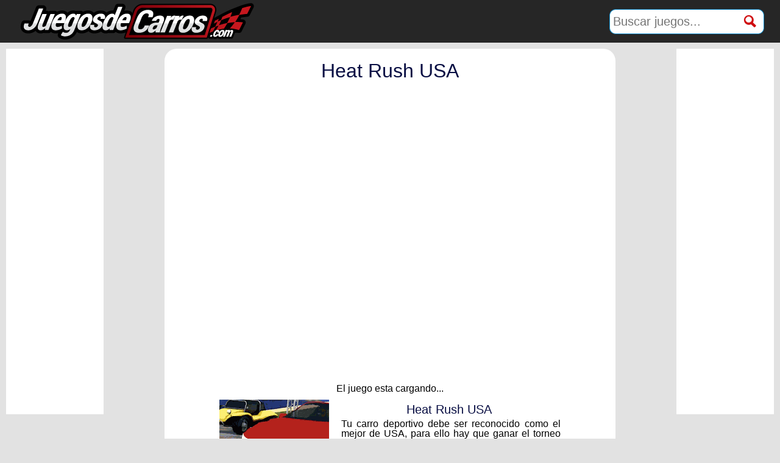

--- FILE ---
content_type: text/html; charset=UTF-8
request_url: https://www.juegosdecarros.com/j/heat-rush-usa-1
body_size: 4102
content:
<!DOCTYPE html><html><head><meta charset="utf-8">
<meta http-equiv="Content-Type" content="text/html; charset=UTF-8">
<title>Heat Rush USA</title>
<meta name="description" content="Heat Rush USA: Tu carro deportivo debe ser reconocido como el mejor de USA, para ello hay que ganar el torneo con toda la habilidad tras el volantes y apoyado por el diseño deportivo del vehiculo que dispone de un poderosos turbo.">
<meta name="distribution" content="global">
<link rel="canonical" href="https://www.juegosdecarros.com/j/heat-rush-usa-1" id="canonical">
<meta property="og:title" content="Juegos de Carros">
<meta property="og:description" content="Entra en juegosdecarros.com para disfrutar de los mejores juegos de Carros 100% gratis.">
<meta property="og:url" content="https://www.juegosdecarros.com/">
<meta property="og:image" content="http://gif.juegosdecarros.com/heat-rush-usa-1.png">
<meta property="og:site_name" content="juegosdecarros.com"><link rel="shortcut icon" type="image/x-icon" href="/favicon.ico">
<link rel="dns-prefetch" "href=//gif.juegosdecarros.com">
<script>
var jQl={q:[],dq:[],gs:[],dpc:null,dpi:null,ready:function(a){if(typeof a=="function"){jQl.q.push(a)}return jQl},getScript:function(a,b){jQl.gs.push([a,b])},unq:function(){for(var a=0;a<jQl.q.length;a++){jQl.q[a]()}jQl.q=[]},ungs:function(){for(var a=0;a<jQl.gs.length;a++){jQuery.getScript(jQl.gs[a][0],jQl.gs[a][1])}jQl.gs=[]},bId:null,boot:function(a){if(typeof window.jQuery.fn=="undefined"){if(!jQl.bId){jQl.bId=setInterval(function(){jQl.boot(a)},25)}return}if(jQl.bId){clearInterval(jQl.bId)}jQl.bId=0;if(jQl.dpc!==null){if(!jQl.dpi){jQl.dpi=setInterval(function(){if(jQl.dpc==0){clearInterval(jQl.dpi);jQl.dpi=null;jQl.unqjQdep();var b=setTimeout(function(){jQl.ungs();jQuery(jQl.unq)},100);if(typeof a=="function"){a()}}},60)}}},booted:function(){return jQl.bId===0},loadjQ:function(a,b){if(typeof esIE7!="undefined"){return}setTimeout(function(){var c=document.createElement("script");c.src=a;document.getElementsByTagName("head")[0].appendChild(c)},1);jQl.boot(b)},loadjQdep:function(a){if(typeof esIE7!="undefined"){return}if(jQl.dpc==null){jQl.dpc=0}jQl.dpc++;jQl.loadxhr(a,jQl.qdep)},qdep:function(a,b){if(a){if(typeof window.jQuery.fn!=="undefined"&&!jQl.dq.length){jQl.rs(a)}else{jQl.dq.push(a)}jQl.dpc--}},unqjQdep:function(){if(typeof window.jQuery.fn=="undefined"){setTimeout(jQl.unqjQdep,50);return}for(var a=0;a<jQl.dq.length;a++){jQl.rs(jQl.dq[a])}jQl.dq=[]},rs:function(a,c){var b=document.createElement("script");document.getElementsByTagName("head")[0].appendChild(b);b.text=a},loadxhr:function(c,d){var a;a=jQl.getxo();a.onreadystatechange=function(){if(a.readyState!=4||200!=a.status){return}d(a.responseText,c)};if(!("withCredentials" in a)){if(typeof XDomainRequest!="undefined"&&c.indexOf("//")==0){a=new XDomainRequest();a.onload=function(){d(a.responseText,c)};a.onerror=function(){return}}}try{a.open("GET",c,true);a.send("")}catch(b){}},getxo:function(){var a=false;try{a=new XMLHttpRequest()}catch(d){var c=["MSXML2.XMLHTTP.5.0","MSXML2.XMLHTTP.4.0","MSXML2.XMLHTTP.3.0","MSXML2.XMLHTTP","Microsoft.XMLHTTP"];for(var b=0;b<c.length;++b){try{a=new ActiveXObject(c[b])}catch(d){continue}break}}finally{return a}}};if(typeof window.jQuery=="undefined"){var $=jQl.ready,jQuery=$;$.getScript=jQl.getScript};
jQl.loadjQ('//ajax.googleapis.com/ajax/libs/jquery/1.7.2/jquery.min.js');
jQl.loadjQdep('https://www.juegosdecarros.com/gif/js.js?1');
(function(i,s,o,g,r,a,m){i['GoogleAnalyticsObject']=r;i[r]=i[r]||function(){
(i[r].q=i[r].q||[]).push(arguments)},i[r].l=1*new Date();a=s.createElement(o),
m=s.getElementsByTagName(o)[0];a.async=1;a.src=g;m.parentNode.insertBefore(a,m)
})(window,document,'script','//www.google-analytics.com/analytics.js','ga');
ga('create', 'UA-27032898-4', 'auto');
ga('send', 'pageview');
</script>
<link rel="stylesheet" type="text/css" href="https://www.juegosdecarros.com/gif/css.css">
<style type="text/css">
header {background: #262626; height: 60px; margin-bottom: 10px; padding: 5px 2%;}
header #logo {float: left; font-size: 48px; font-weight: bold;}
</style>
</head><body>
<header><a href="https://www.juegosdecarros.com/" id="logo" title="juegosdecarros.com"><img src="https://www.juegosdecarros.com/gif/logo.png" height="60" alt="juegosdecarros.com"></a>
<section id="search"><div class="formu"><form action="https://www.juegosdecarros.com/buscar.php" method="post">
<input type="text" name="busca"  placeholder="Buscar juegos..."  autocomplete="off">
<button type="button" name="submit" type="submit"><span class="iconbuscar"></span></button>
</form></div></section></header>
<script type="text/javascript">
function removeAdSwf(){
  document.getElementById("preloader").style.visibility="hidden";
  document.getElementById("preafg").style.display="none";
  document.getElementById("flashobj").style.display="block";
}
function noAdsReturned(){
  document.getElementById("preloader").style.visibility="hidden";
  document.getElementById("preafg").style.display="none";
  document.getElementById("flashobj").style.display="block";
}
</script><style type="text/css">#alljue {margin:0 auto; width:700px;}
#cjuego {margin: 0 auto; float: left; width:700px; padding: 20px; background-color:#FFFFFF; border-radius: 20px; text-align: center;}
#flashobj {clear:both; margin: 0 auto;} 
.anun {float: left; background-color: #FFFFFF;}</style>
<div id="alljue"><aside class="anun" id="bizq"></aside>
<div id="cjuego"><h1 style="padding-bottom: 15px; font-size: 2em;"><a href="https://www.juegosdecarros.com/j/heat-rush-usa-1">Heat Rush USA</a></h1>
<div id="preafg">
<object classid="clsid:d27cdb6e-ae6d-11cf-96b8-444553540000" codebase="http://download.macromedia.com/pub/shockwave/cabs/flash/swflash.cab#version=10,0,0,0" width="640" height="480" id="preloader" align="middle">
<param name="allowScriptAccess" value="always" />
<param name="allowFullScreen" value="false" />
<param name="movie" value="https://www.juegosdecarros.com/swf/preloader1.5.swf" />
<param name="quality" value="high" />
<param name="bgcolor" value="#ffffff" />
<param name="flashvars" value="adTagUrl=http%3A%2F%2Fgoogleads.g.doubleclick.net%2Fpagead%2Fads%3Fad_type%3Dvideo_image_text_flash%26client%3Dca-games-pub-5849599826938461%26channel%3D3593752072%26max_ad_duration%3D25000%26hl%3Des%26description_url%3Dhttp%3A%2F%2Fwww.juegosdecarros.com%2Fdfp.php">
<embed src="https://www.juegosdecarros.com/swf/preloader1.5.swf" 
quality="high" bgcolor="#000000" width="640" height="480" name="preloader" 
align="middle" allowScriptAccess="always" allowFullScreen="false" type="application/x-shockwave-flash" 
flashVars="adTagUrl=http%3A%2F%2Fgoogleads.g.doubleclick.net%2Fpagead%2Fads%3Fad_type%3Dvideo_image_text_flash%26client%3Dca-games-pub-5849599826938461%26channel%3D3593752072%26max_ad_duration%3D25000%26hl%3Des%26description_url%3Dhttp%3A%2F%2Fwww.juegosdecarros.com%2Fdfp.php" 
pluginspage="http://www.adobe.com/go/getflashplayer" />
</object><br>El juego esta cargando...</div>
<div id="flashobj" style="width: 640px; height: 480px;"><object id="flashobj_mc" classid="clsid:d27cdb6e-ae6d-11cf-96b8-444553540000" codebase="http://download.macromedia.com/pub/shockwave/cabs/flash/swflash.cab#version=10,0,0,0" width="100%" height="100%" type="application/x-shockwave-flash">
<param name="wmode" value="direct" /><param name="movie" value="https://www.juegosdecarros.com/swf/ju/heat-rush-usa-1.swf" /><param name="quality" value="high" /><embed wmode="direct" name="flashobj_mc" src="https://www.juegosdecarros.com/swf/ju/heat-rush-usa-1.swf" quality="high" pluginspage="http://www.adobe.com/go/getflashplayer" type="application/x-shockwave-flash" width="100%" height="100%"></object></div>
<script type="text/javascript">
document.getElementById("flashobj").style.display="none";
</script>
<div style="width: 80%; margin: auto; padding: 10px">
<a href="https://www.juegosdecarros.com/j/heat-rush-usa-1"><img style="margin-right: 20px; float:left;" src="http://gif.juegosdecarros.com/heat-rush-usa-1.png" alt="Heat Rush USA" width="180" height="135"/></a>
<h3 style="padding: 6px; font-size: 20px;"><a href="https://www.juegosdecarros.com/j/heat-rush-usa-1">Heat Rush USA</a></h3>
<p style="text-align: justify;">Tu carro deportivo debe ser reconocido como el mejor de USA, para ello hay que ganar el torneo con toda la habilidad tras el volantes y apoyado por el diseño deportivo del vehiculo que dispone de un poderosos turbo.</p>
</div></div><aside class="anun" id="bder"></aside></div><div style="clear:both;"></div>
<aside style="margin: 5px;text-align: center;"><script async src="//pagead2.googlesyndication.com/pagead/js/adsbygoogle.js"></script>
<ins class="adsbygoogle"
     style="display:inline-block;width:728px;height:90px"
     data-ad-client="ca-pub-5849599826938461"
     data-ad-slot="2250594579"></ins>
<script>
(adsbygoogle = window.adsbygoogle || []).push({});
</script></aside><div style="clear:both;"></div><a href="http://www.juegosdecarros.com/j/earn-to-die-2012-part-2" class="item game"><div class="item-inner"><div class="img-container game"><img alt="Earn To Die 2012: Part 2" src="http://www.juegosdecarros.com/gif/g.gif" data-src="http://gif.juegosdecarros.com/earn-to-die-2012-part-2.png"></div><div class="item-info"><h4>Earn To Die 2012: Part 2</h4></div></div></a><a href="http://www.juegosdecarros.com/j/paintball-racers" class="item game"><div class="item-inner"><div class="img-container game"><img alt="Paintball Racers" src="http://www.juegosdecarros.com/gif/g.gif" data-src="http://gif.juegosdecarros.com/paintball-racers.png"></div><div class="item-info"><h4>Paintball Racers</h4></div></div></a><a href="http://www.juegosdecarros.com/j/desktop-racing" class="item game"><div class="item-inner"><div class="label-new"> Nuevo </div><div class="img-container game"><img alt="Desktop Racing" src="http://www.juegosdecarros.com/gif/g.gif" data-src="http://gif.juegosdecarros.com/desktop-racing.png"></div><div class="item-info"><h4>Desktop Racing</h4></div></div></a><a href="http://www.juegosdecarros.com/j/ace-gangster" class="item game"><div class="item-inner"><div class="img-container game"><img alt="Ace Gangster" src="http://www.juegosdecarros.com/gif/g.gif" data-src="http://gif.juegosdecarros.com/ace-gangster.png"></div><div class="item-info"><h4>Ace Gangster</h4></div></div></a><a href="http://www.juegosdecarros.com/j/earn-to-die-2012" class="item game"><div class="item-inner"><div class="img-container game"><img alt="Earn To Die 2012" src="http://www.juegosdecarros.com/gif/g.gif" data-src="http://gif.juegosdecarros.com/earn-to-die-2012.png"></div><div class="item-info"><h4>Earn To Die 2012</h4></div></div></a><a href="http://www.juegosdecarros.com/j/earn-to-die-2-exodus" class="item game"><div class="item-inner"><div class="img-container game"><img alt="Earn to Die 2: Exodus" src="http://www.juegosdecarros.com/gif/g.gif" data-src="http://gif.juegosdecarros.com/earn-to-die-2-exodus.png"></div><div class="item-info"><h4>Earn to Die 2: Exodus</h4></div></div></a><a href="http://www.juegosdecarros.com/j/super-car-road-trip-2" class="item game"><div class="item-inner"><div class="label-new"> Nuevo </div><div class="img-container game"><img alt="Super Car Road Trip 2" src="http://www.juegosdecarros.com/gif/g.gif" data-src="http://gif.juegosdecarros.com/super-car-road-trip-2.png"></div><div class="item-info"><h4>Super Car Road Trip 2</h4></div></div></a><a href="http://www.juegosdecarros.com/j/renegade-racing" class="item game"><div class="item-inner"><div class="img-container game"><img alt="Renegade Racing" src="http://www.juegosdecarros.com/gif/g.gif" data-src="http://gif.juegosdecarros.com/renegade-racing.png"></div><div class="item-info"><h4>Renegade Racing</h4></div></div></a><a href="http://www.juegosdecarros.com/j/american-racing" class="item game"><div class="item-inner"><div class="label-new"> Nuevo </div><div class="img-container game"><img alt="American Racing" src="http://www.juegosdecarros.com/gif/g.gif" data-src="http://gif.juegosdecarros.com/american-racing.png"></div><div class="item-info"><h4>American Racing</h4></div></div></a><a href="http://www.juegosdecarros.com/j/busman-parking-3d" class="item game"><div class="item-inner"><div class="img-container game"><img alt="Busman Parking 3D" src="http://www.juegosdecarros.com/gif/g.gif" data-src="http://gif.juegosdecarros.com/busman-parking-3d.png"></div><div class="item-info"><h4>Busman Parking 3D</h4></div></div></a><a href="http://www.juegosdecarros.com/j/ben-10-ultimate-drift" class="item game"><div class="item-inner"><div class="label-new"> Nuevo </div><div class="img-container game"><img alt="Ben 10 Ultimate Drift" src="http://www.juegosdecarros.com/gif/g.gif" data-src="http://gif.juegosdecarros.com/ben-10-ultimate-drift.png"></div><div class="item-info"><h4>Ben 10 Ultimate Drift</h4></div></div></a><a href="http://www.juegosdecarros.com/j/smash-palace" class="item game"><div class="item-inner"><div class="img-container game"><img alt="Smash Palace" src="http://www.juegosdecarros.com/gif/g.gif" data-src="http://gif.juegosdecarros.com/smash-palace.png"></div><div class="item-info"><h4>Smash Palace</h4></div></div></a><a href="http://www.juegosdecarros.com/j/drift-runners-3d" class="item game"><div class="item-inner"><div class="label-new"> Nuevo </div><div class="img-container game"><img alt="Drift Runners 3D" src="http://www.juegosdecarros.com/gif/g.gif" data-src="http://gif.juegosdecarros.com/drift-runners-3d.png"></div><div class="item-info"><h4>Drift Runners 3D</h4></div></div></a><a href="http://www.juegosdecarros.com/j/earn-to-die" class="item game"><div class="item-inner"><div class="img-container game"><img alt="Earn to Die" src="http://www.juegosdecarros.com/gif/g.gif" data-src="http://gif.juegosdecarros.com/earn-to-die.png"></div><div class="item-info"><h4>Earn to Die</h4></div></div></a><a href="http://www.juegosdecarros.com/j/mad-men-racing" class="item game"><div class="item-inner"><div class="img-container game"><img alt="Mad Men Racing" src="http://www.juegosdecarros.com/gif/g.gif" data-src="http://gif.juegosdecarros.com/mad-men-racing.png"></div><div class="item-info"><h4>Mad Men Racing</h4></div></div></a><a href="http://www.juegosdecarros.com/j/f1-ride" class="item game"><div class="item-inner"><div class="label-new"> Nuevo </div><div class="img-container game"><img alt="F1 Ride" src="http://www.juegosdecarros.com/gif/g.gif" data-src="http://gif.juegosdecarros.com/f1-ride.png"></div><div class="item-info"><h4>F1 Ride</h4></div></div></a><a href="http://www.juegosdecarros.com/j/freeway-fury-2" class="item game"><div class="item-inner"><div class="img-container game"><img alt="Freeway Fury 2" src="http://www.juegosdecarros.com/gif/g.gif" data-src="http://gif.juegosdecarros.com/freeway-fury-2.png"></div><div class="item-info"><h4>Freeway Fury 2</h4></div></div></a><a href="http://www.juegosdecarros.com/j/renegade-racing" class="item game"><div class="item-inner"><div class="label-new"> Nuevo </div><div class="img-container game"><img alt="Renegade Racing" src="http://www.juegosdecarros.com/gif/g.gif" data-src="http://gif.juegosdecarros.com/renegade-racing.png"></div><div class="item-info"><h4>Renegade Racing</h4></div></div></a><a href="http://www.juegosdecarros.com/j/krazy-kart-3d" class="item game"><div class="item-inner"><div class="img-container game"><img alt="Krazy Kart 3D" src="http://www.juegosdecarros.com/gif/g.gif" data-src="http://gif.juegosdecarros.com/krazy-kart-3d.png"></div><div class="item-info"><h4>Krazy Kart 3D</h4></div></div></a><a href="http://www.juegosdecarros.com/j/remodel-racing" class="item game"><div class="item-inner"><div class="img-container game"><img alt="Remodel Racing" src="http://www.juegosdecarros.com/gif/g.gif" data-src="http://gif.juegosdecarros.com/remodel-racing.png"></div><div class="item-info"><h4>Remodel Racing</h4></div></div></a><a href="http://www.juegosdecarros.com/j/4x4-soccer" class="item game"><div class="item-inner"><div class="img-container game"><img alt="4x4 Soccer" src="http://www.juegosdecarros.com/gif/g.gif" data-src="http://gif.juegosdecarros.com/4x4-soccer.png"></div><div class="item-info"><h4>4x4 Soccer</h4></div></div></a><a href="http://www.juegosdecarros.com/j/red-driver-3" class="item game"><div class="item-inner"><div class="label-new"> Nuevo </div><div class="img-container game"><img alt="Red Driver 3" src="http://www.juegosdecarros.com/gif/g.gif" data-src="http://gif.juegosdecarros.com/red-driver-3.png"></div><div class="item-info"><h4>Red Driver 3</h4></div></div></a><a href="http://www.juegosdecarros.com/j/stunt-master" class="item game"><div class="item-inner"><div class="img-container game"><img alt="Stunt Master" src="http://www.juegosdecarros.com/gif/g.gif" data-src="http://gif.juegosdecarros.com/stunt-master.png"></div><div class="item-info"><h4>Stunt Master</h4></div></div></a><a href="http://www.juegosdecarros.com/j/car-eats-car-3" class="item game"><div class="item-inner"><div class="img-container game"><img alt="Car Eats Car 3" src="http://www.juegosdecarros.com/gif/g.gif" data-src="http://gif.juegosdecarros.com/car-eats-car-3.png"></div><div class="item-info"><h4>Car Eats Car 3</h4></div></div></a><div style="clear:both;"></div><div id="pie"><a href="https://www.juegosdecarros.com/">Juegos de Carros</a><span class="spacer"> - </span><a href="https://www.juegosdecarros.com/juegosmasvisitados.php">Juegos mas visitados</a><span class="spacer"> - </span>&copy; juegosdecarros.com</div><script>
$(document).ready(function(){
var ok = 0;
$.ajax({url: '../aj.php?i=1', type: 'POST', data: {a:''} });
setInterval(function(){ $('#flashobj',document).show(function(){ok = 1;});
if(ok == 1){ ok = 0; $.ajax({url: '../aj.php?i=t', type: 'POST', data: {a:''} }); };},20000);
$(window).on('unload', function (){$.ajax({url:"../aj.php?i=ok", data: {async: ''}, type: 'POST'});});
});
window.onload = function(e){
function adse(ancho, dataadslot){return ("<script async src=\"\/\/pagead2.googlesyndication.com\/pagead\/js\/adsbygoogle.js\"><\/script><ins class=\"adsbygoogle\" style=\"display:inline-block;width:"+ancho+"px;height:600px\" data-ad-client=\"ca-pub-5849599826938461\" data-ad-slot=\""+dataadslot+"\"><\/ins><script>(adsbygoogle = window.adsbygoogle || []).push({});<\/script>");}
var espace = $(document).width() - $("#flashobj").width();if(espace >= 320 & espace < 359){$("#alljue").css("width","960px");$("#bizq").css({"margin-right":"100px", "width":"120px", "height":"600px"});$("#bizq").html(adse(120, 2970102843));}
else if(espace >= 360 & espace < 499){$("#alljue").css("width","1000px");$("#bizq").css({"margin-right":"100px", "width":"160px", "height":"600px"});$("#bizq").html(adse(160, 2970102843));}
else if(espace >= 500 & espace < 619){$("#alljue").css("width","1140px");$("#bizq").css({"margin-right":"100px", "width":"300px", "height":"600px"});$("#bizq").html(adse(300, 2970102843));}
else if(espace >= 620 & espace < 759){$("#alljue").css("width","1260px");$("#bizq").css({"margin-right":"100px", "width":"160px", "height":"600px"});$("#bizq").html(adse(160, 2970102843));$("#bder").css({"margin-left":"100px", "width":"160px", "height":"600px"});$("#bder").html(adse(160, 1632970442));}
else if(espace >= 760 & espace < 899){$("#alljue").css("width","1400px");$("#bizq").css({"margin-right":"100px", "width":"300px", "height":"600px"});$("#bizq").html(adse(300, 2970102843));$("#bder").css({"margin-left":"100px", "width":"160px", "height":"600px"});$("#bder").html(adse(160, 1632970442));}
else if(espace >= 900){$("#alljue").css("width","1540px");$("#bizq").css({"margin-right":"100px", "width":"300px", "height":"600px"});$("#bizq").html(adse(300, 2970102843));$("#bder").css({"margin-left":"100px", "width":"300px", "height":"600px"});$("#bder").html(adse(300, 1632970442));}}
</script>
</body></html>

--- FILE ---
content_type: text/html; charset=utf-8
request_url: https://www.google.com/recaptcha/api2/aframe
body_size: 268
content:
<!DOCTYPE HTML><html><head><meta http-equiv="content-type" content="text/html; charset=UTF-8"></head><body><script nonce="Mzz3huJAGL7LlNuGNoEi4w">/** Anti-fraud and anti-abuse applications only. See google.com/recaptcha */ try{var clients={'sodar':'https://pagead2.googlesyndication.com/pagead/sodar?'};window.addEventListener("message",function(a){try{if(a.source===window.parent){var b=JSON.parse(a.data);var c=clients[b['id']];if(c){var d=document.createElement('img');d.src=c+b['params']+'&rc='+(localStorage.getItem("rc::a")?sessionStorage.getItem("rc::b"):"");window.document.body.appendChild(d);sessionStorage.setItem("rc::e",parseInt(sessionStorage.getItem("rc::e")||0)+1);localStorage.setItem("rc::h",'1768809035194');}}}catch(b){}});window.parent.postMessage("_grecaptcha_ready", "*");}catch(b){}</script></body></html>

--- FILE ---
content_type: text/css; charset=utf-8
request_url: https://www.juegosdecarros.com/gif/css.css
body_size: 1578
content:
html,body,div,span,object,iframe,h1,h2,h3,h4,h5,h6,p,blockquote,pre,abbr,acronym,address,big,cite,code,del,dfn,em,img,ins,kbd,q,samp,small,strike,strong,sub,sup,tt,var,b,u,i,dl,dt,dd,ol,ul,li,fieldset,form,input,label,legend,table,caption,tbody,tfoot,thead,tr,th,td,article,aside,canvas,details,embed,figure,figcaption,footer,header,hgroup,menu,nav,output,ruby,section,summary,time,mark,audio,video {margin: 0;padding: 0;border: 0;font-size: 100%;font: inherit;vertical-align: baseline;}article,aside,details,figcaption,figure,footer,header,hgroup,menu,nav,section {display: block;}body {line-height: 1;}ol,ul {list-style: none;}blockquote,q {quotes: none;}table {border-collapse: collapse;border-spacing: 0;}img {vertical-align: bottom;}a{text-decoration: none;color: #070D42;}html {background: #E2E2E2;}body {min-width: 800px;font-size: 16px;font-family: arial, helvetica, sans-serif;}#search {float: right;margin-top: 10px;margin-left: 25px;position: relative;}.formu input, .formu button {border-radius: 10px;padding:5px;border: 1px solid #118dcd;background-color: white;}#search input{border-bottom-right-radius: 0;border-top-right-radius: 0;vertical-align: top;font-size: 20px;width: 200px;height: 29px;border-right: 0;}#search button{border-bottom-left-radius: 0;border-top-left-radius: 0;border-left: 0;display: inline-block;margin-left: -6px;cursor: pointer;height: 41px;width: 45px;padding-top: 6px;}#search span{display: inline-block;background: url(/gif/sbtn.png) no-repeat;height: 27px;width: 26px;}#menuh {display: inline-block;line-height: 1.7;position: relative;top: 5px;}#menuh ul, li {list-style-type: none;}#menuh li {float: left;}#menuh li.texto {float: left;font-size: 1.3em;}#menuh a {color: #3366CC;background: #F0F7FC;display: block;padding: 3px 10px;border: 2px solid #ACCFE8;}#menuh a.primero {border-bottom: 2px solid #FEA000;background: #FFD793;}#menuh a:hover {background: #FFD793;}.item {text-align: left;display: inline-block;position: relative;overflow: hidden;border-radius: 5px;font-size: 16px;box-sizing: border-box;}.item .label-new {color: white;position: absolute;right: 0;top: 0;line-height: 1.5em;height: 1.5em;font-size: .85em;padding: 0 4px;border-bottom-left-radius: 5px;z-index: 1;background: #CC0000;text-transform: uppercase;font-weight: bold;}.item-inner {background: #fff;display: block;}.item-info {position: relative;font-weight: bold;height: 30px;line-height: 32px;}.item-info h4 {float: left;white-space: nowrap;text-overflow: ellipsis;overflow: hidden;padding-left: 10px;max-width: 95%;}.img-container {display: block;position: relative;height: 0;overflow: hidden;}.img-container img {position: absolute;top: 0;left: 0;width: 100%;}.img-container.game {padding-bottom: 63%;}#pag{float: right;}#pag ul{padding-right: 50px;}#pag ul li{float:left;padding:4px;font-size: 1.7em;}#pag ul li a,strong{display:block;padding:5px 12px;}#pag ul li a{background-color:#FFF297;}#pie {background: #fff;line-height: 40px;height: 40px;margin-top: 10px;font-size: 1.2em;text-align: center;}#pie .spacer {margin: 0 20px;}.publi{background: none;text-align: center;}#conte {position: relative;background: #fff;margin: 10px 2%;padding: 15px;border-radius: 10px;}#conte h3 {font-size: 20px;font-weight: bold;}#conte a {color: #006CFF;}@media only screen and (max-width: 500px){.container h2 {font-size: 18px;}.item .item-info {font-size: .8em;height: 19px;line-height: 19px;padding-left: 5px;}.item .item-info {padding: 0 7px;}.item .item-info h4 {padding-left: 0;}.item .label-new {line-height: 1.4em;height: 1.4em;font-size: .6em;}}@media only screen and (min-width: 501px) and (max-width: 1000px){.item .label-new {line-height: 1.8em;height: 1.8em;padding: 0 6px;}}@media only screen and (max-width:950px){.item {width: 23.4%;margin-left: 0.6%;margin-right: 0.6%;margin-bottom: 0.6%;}}@media only screen and (min-width: 951px) and (max-width: 1349px){.item {width: 18.6%;margin-left: 0.5%;margin-right: 0.5%;margin-bottom: 0.5%;}}@media only screen and (min-width:1350px){.item{width: 15.5%;margin-left: 0.4%;margin-right: 0.4%;margin-bottom: 0.4%;}}.juegos-descrip{background: #fff;position: relative;font-size: 18px;}.juegos-descrip > .img-container.game {width : 100%;}.juegos-descrip .inner {padding : 3% 3% 2%;position : relative;}.juegos-descrip p {margin : 2% 0;font-size : 0.8em;}.juegos-descrip h1 {font-size : 1.1em;font-weight : bold;display : block;line-height : 1;}.juegos-descrip .helper {padding: 10px;text-align: center;}.juegos-descrip .play-button {background : #0099FF;padding : 0 30px 0 20px;font-size : 1.2em;line-height : 40px;color : white;text-transform : uppercase;font-weight : bold;position : relative;border-radius : 10px; display: block;float: none;width: auto;}.juegos-descrip .play-button span.arrow {width : 0;height : 0;border-top : 9px solid transparent;border-bottom : 9px solid transparent;border-left : 9px solid white;position : absolute;top : 50%;margin-top : -9px;right : 10px; }@media only screen and (min-width:600px){.juegos-descrip p {line-height : 1.4;overflow : hidden;max-height : 104px;}.juegos-descrip .helper {position : absolute;bottom : 7%;right : 7%; }.juegos-descrip {font-size : 18px;margin-top : 20px; } .juegos-descrip > .img-container.game {width : 50%;padding-bottom : 31%;} .juegos-descrip .inner {width : 50%;padding : 2% 3% 0 2%;position : absolute;right : 0;top : 0;box-sizing : border-box; } .juegos-descrip .center-helper{width : auto;float : right;position : relative;margin-top : 3%;margin-left : 1%;margin-bottom : -2%; }}@media only screen and (min-width:1001px){.juegos-descrip {font-size : 22px; }.juegos-descrip > .img-container.game {width: 40%;padding-bottom: 25%; }.juegos-descrip .inner {width: 60%;}}

--- FILE ---
content_type: text/plain
request_url: https://www.google-analytics.com/j/collect?v=1&_v=j102&a=985393356&t=pageview&_s=1&dl=https%3A%2F%2Fwww.juegosdecarros.com%2Fj%2Fheat-rush-usa-1&ul=en-us%40posix&dt=Heat%20Rush%20USA&sr=1280x720&vp=1280x720&_u=IEBAAEABAAAAACAAI~&jid=1713040848&gjid=465043086&cid=1611852648.1768809034&tid=UA-27032898-4&_gid=1022513229.1768809034&_r=1&_slc=1&z=559072185
body_size: -452
content:
2,cG-22SH7MVTFE